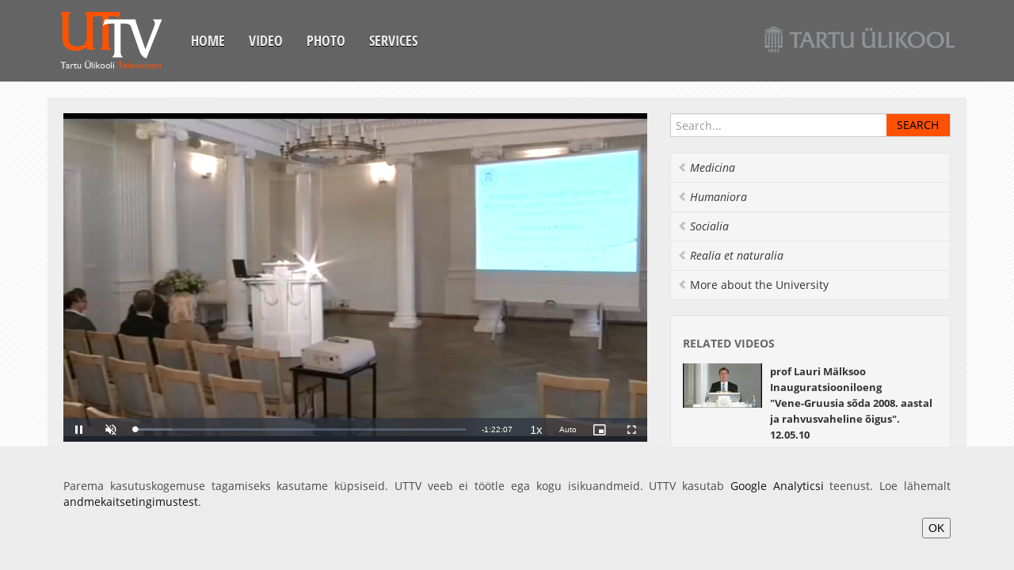

--- FILE ---
content_type: text/html;charset=UTF-8
request_url: https://uttv.ee/naita?id=1238&keel=eng
body_size: 10966
content:
<!DOCTYPE html>
<html lang="et">
<head>
	<meta charset="utf-8">
	<title>UTTV</title>
	<meta name="viewport" content="width=device-width, initial-scale=1.0">
	<link href="/uttvfiles/css/googlefont.css" rel="stylesheet" type="text/css">
	<link href="/uttvfiles/css/bootstrap-combined.min.css" rel="stylesheet">
	<!--link href="/uttvfiles/bootstrap-responsive.min.css" rel="stylesheet"-->
	<link href="/uttvfiles/css/style.css" rel="stylesheet">
	<link href="/uttvfiles/videojs-link.min.css" rel="stylesheet" />
	<link href="/uttvfiles/videojs-hls-quality-selector-link.css" rel="stylesheet" />
</head>
<body>
	<div class="container-fluid">
		<div class="navbar cf">
			<button type="button" class="btn btn-navbar" data-toggle="collapse" data-target=".nav-collapse">
				<span class="icon-bar"></span>
				<span class="icon-bar"></span>
				<span class="icon-bar"></span>
			</button>
			<a class="brand" href="esileht"><div class="logo"></div></a>
		<div class="nav-collapse collapse">
			<ul class="nav">
				<li><a href="esileht?keel=eng">Home</a></li>
				<li><a href="otsing?keel=eng">Video</a></li>
				<li><a href="fotod?keel=eng">Photo</a></li>
				<li><a href="mison?keel=eng">Services</a></li>
			</ul>
		</div><!--/.nav-collapse -->
		<a href="https://www.ut.ee" class="ut-logo"><img src="https://stream.uttv.ee/pildid/images/ut_logo.png" alt=""/></a>
			<!--<div class="lang-nav">
				<ul class="nav">
					<li><a href="naita?id=1238&keel=est">EST</a></li>
					<li class="active"><a href="naita?id=1238&keel=eng">ENG</a></li>
				</ul>
			</div>-->
		</div>
	</div>
	<div class="dark">
		<div class="container-fluid">
			<div class="row-fluid content">
				<div class="span8">
					<div class="row-fluid video">
						<div class="span12" >
							<div class="video-container">
								<div id="uttv-player"></div>
							</div>
						</div>
					</div>
					<div class="row-fluid content">
						<div class="row-fluid">
							<div class="filter-area clearfix">
								<h4 class="media-title">prof Veronika Kalmuse inauguratsiooniloeng</h4>
							</div>
							<div class="video-content">

						<div class="btn-group video-more">
							<a href="#" onclick="$('#embed').toggle();return false;" class="btn btn-smal">Embed</a>
						</div>

						<div class="row-fluid video-embed" id="embed" style="display: none;">
							<div class="span12">
								<pre>
&lt;iframe width="560" height="315" src="https://www.uttv.ee/embed?id=1238" frameborder="0"  allowfullscreen&gt;&lt;/iframe&gt;
								</pre>
							</div>
						</div>

						<div class="media-meta">

							<span class="upload-date">21.04.2010</span>
							<span class="watch-count">30427 views</span>
							<span class="video-tags">
<a href="otsing#teema=12">public lecture</a>
<a href="otsing#teema=214">Sociology and Social Politics</a>
</span>
					</div>
						<div class="desc-body">
							<div class="desc-content">
								<p>
<br />Tartu Ülikooli meediauuringute professori Veronika Kalmuse
inauguratsiooniloeng "Infoajastu «munad ja kanad»: küsimusi
noorte sotsialiseerumisest tänapäeva ühiskonda"


						</p>
					</div>
						</div>

				</div><!--/row-->
			</div><!--/span--></div>
			</div>

			<div class="span4">
 	<aside class="aside-search">
					<form class="navbar-search" onSubmit="location.href='otsing?keel=eng' + (($('#search_input').val()) ? '#sona=' + $('#search_input').val() : '');return false;">
						<input type="text" class="" placeholder="Search..." id="search_input">
						<input type="submit" class="search-submit" value="Search" />
					</form>
				</aside>
				<ul class="nav nav-list bs-docs-sidenav">

				<li><a href="otsing?keel=eng#teema=101" data-placement="right" title=""  class="italic"><i class="icon-chevron-left"></i> Medicina</a></li>

				<li><a href="otsing?keel=eng#teema=102" data-placement="right" title=""  class="italic"><i class="icon-chevron-left"></i> Humaniora</a></li>

				<li><a href="otsing?keel=eng#teema=103" data-placement="right" title=""  class="italic"><i class="icon-chevron-left"></i> Socialia</a></li>

				<li><a href="otsing?keel=eng#teema=104" data-placement="right" title=""  class="italic"><i class="icon-chevron-left"></i> Realia et naturalia</a></li>

				<li><a href="otsing?keel=eng#teema=105" data-placement="right" title="" ><i class="icon-chevron-left"></i> More about the University</a></li>

				</ul>

				<div class="well sidebar-nav">
					<h4 class="nav-header">Related videos</h4>

					<div class="media">
						<a class="pull-left" href="naita?id=1396&keel=eng" data-original-title="" title="">
							<img width="120" src="https://stream.uttv.ee/pildid/2010/05/1396.jpg">
						</a>
						<div class="media-body">
							<h5 class="media-heading"><a href="naita?id=1396&keel=eng">prof Lauri Mälksoo Inauguratsiooniloeng <br>
 "Vene-Gruusia sõda 2008. aastal ja rahvusvaheline õigus".<br>12.05.10</a></h5>
						</div>
					</div>

					<div class="media">
						<a class="pull-left" href="naita?id=2836&keel=eng" data-original-title="" title="">
							<img width="120" src="https://stream.uttv.ee/pildid/2010/10/2836.jpg">
						</a>
						<div class="media-body">
							<h5 class="media-heading"><a href="naita?id=2836&keel=eng">prof Ursel Soometsa inauguratsiooniloeng<br> "Kuidas küttida metaboloomi?" <br>27.10.10</a></h5>
						</div>
					</div>

					<div class="media">
						<a class="pull-left" href="naita?id=4462&keel=eng" data-original-title="" title="">
							<img width="120" src="https://stream.uttv.ee/pildid/2011/02/4462.jpg">
						</a>
						<div class="media-body">
							<h5 class="media-heading"><a href="naita?id=4462&keel=eng">prof Mihhail G. Briki inauguratsiooniloeng<br />
	&quot;Täiuslikud vead kristallides ning materjalide kompuutermodelleerimine &quot;<br>14.02.11</a></h5>
						</div>
					</div>

					<div class="media">
						<a class="pull-left" href="naita?id=4775&keel=eng" data-original-title="" title="">
							<img width="120" src="https://stream.uttv.ee/pildid/2011/03/4775.jpg">
						</a>
						<div class="media-body">
							<h5 class="media-heading"><a href="naita?id=4775&keel=eng">prof Johan Björkegreni inauguratsiooniloeng &quot;Mitut liiki kudesid hõlmav süsteemne lähenemine koronaararterite ateroskleroosile: rõhuasetus võrgustikele.&quot;<br>17.03.11</a></h5>
						</div>
					</div>

					<div class="media">
						<a class="pull-left" href="naita?id=4877&keel=eng" data-original-title="" title="">
							<img width="120" src="https://stream.uttv.ee/pildid/2011/03/4877.jpg">
						</a>
						<div class="media-body">
							<h5 class="media-heading"><a href="naita?id=4877&keel=eng">prof Daniel Sävborgi inauguratsiooniloeng<br>
"Üleloomulikest motiividest vanades Islandi saagades"
<br>29.03.11</a></h5>
						</div>
					</div>

					<div class="media">
						<a class="pull-left" href="naita?id=5013&keel=eng" data-original-title="" title="">
							<img width="120" src="https://stream.uttv.ee/pildid/2011/04/5013.jpg">
						</a>
						<div class="media-body">
							<h5 class="media-heading"><a href="naita?id=5013&keel=eng">prof Jörg Pieperi inauguratsiooniloeng<br>
"Valkude dünaamika reguleerib bioloogiliste nanomasinate tööd" 
<br>15.04.11</a></h5>
						</div>
					</div>

					<div class="media">
						<a class="pull-left" href="naita?id=5213&keel=eng" data-original-title="" title="">
							<img width="120" src="https://stream.uttv.ee/pildid/2011/04/5213.jpg">
						</a>
						<div class="media-body">
							<h5 class="media-heading"><a href="naita?id=5213&keel=eng">prof Andres Salumetsa
inauguratsiooniloeng "Reproduktiivmeditsiini perspektiivid"
<br>26.04.11</a></h5>
						</div>
					</div>

					<div class="media">
						<a class="pull-left" href="naita?id=5236&keel=eng" data-original-title="" title="">
							<img width="120" src="https://stream.uttv.ee/pildid/2011/05/5236.jpg">
						</a>
						<div class="media-body">
							<h5 class="media-heading"><a href="naita?id=5236&keel=eng">prof Alexey Romanovi inauguratsiooniloeng<br>
"Tahkiste disklinatsioonidest tahkisefüüsikas"
<br>05.05.11</a></h5>
						</div>
					</div>

					<div class="media">
						<a class="pull-left" href="naita?id=5372&keel=eng" data-original-title="" title="">
							<img width="120" src="https://stream.uttv.ee/pildid/2011/05/5372.jpg">
						</a>
						<div class="media-body">
							<h5 class="media-heading"><a href="naita?id=5372&keel=eng">prof  Jyrki Heinamäki inauguratsiooniloeng<br> "Disainimise ja tootmisprotsesside mõju ravimpreparaatide kvaliteedile" <br>19.05.11</a></h5>
						</div>
					</div>

					<div class="media">
						<a class="pull-left" href="naita?id=5393&keel=eng" data-original-title="" title="">
							<img width="120" src="https://stream.uttv.ee/pildid/2011/05/5393.jpg">
						</a>
						<div class="media-body">
							<h5 class="media-heading"><a href="naita?id=5393&keel=eng">Katrin Õunapi inauguratsiooniloeng<br>
 "Arstikunst ja genoomiuuringud"<br>24.05.11</a></h5>
						</div>
					</div>

					<div class="media">
						<a class="pull-left" href="naita?id=6112&keel=eng" data-original-title="" title="">
							<img width="120" src="https://stream.uttv.ee/pildid/2011/09/6112.jpg">
						</a>
						<div class="media-body">
							<h5 class="media-heading"><a href="naita?id=6112&keel=eng">prof Arne Merilai inauguratsiooniloeng<br />
	&quot;Luulekeele olemus&quot;<br>06.09.11</a></h5>
						</div>
					</div>

					<div class="media">
						<a class="pull-left" href="naita?id=6769&keel=eng" data-original-title="" title="">
							<img width="120" src="https://stream.uttv.ee/pildid/2011/10/6769.jpg">
						</a>
						<div class="media-body">
							<h5 class="media-heading"><a href="naita?id=6769&keel=eng">TÜ andmeturbe professor Dominique Unruh. Inauguratsiooniloeng: Kuidas tagada delikaatsete andmete turvalisus ka tulevikus?<br>19.10.11</a></h5>
						</div>
					</div>

					<div class="media">
						<a class="pull-left" href="naita?id=7078&keel=eng" data-original-title="" title="">
							<img width="120" src="https://stream.uttv.ee/pildid/2011/11/7078.jpg">
						</a>
						<div class="media-body">
							<h5 class="media-heading"><a href="naita?id=7078&keel=eng">prof Triin Vihalemm.
Inauguratsiooniloeng: Eesti venelased kui võõrkeha või ressurss?<br>03.11.11</a></h5>
						</div>
					</div>

					<div class="media">
						<a class="pull-left" href="naita?id=7839&keel=eng" data-original-title="" title="">
							<img width="120" src="https://stream.uttv.ee/pildid/2011/12/7839.jpg">
						</a>
						<div class="media-body">
							<h5 class="media-heading"><a href="naita?id=7839&keel=eng">prof Kulno Türgi Inauguratsiooniloeng:  "Õpetajate töösoorituse juhtimine - õpetajate töösoorituse hindamise ja tulemustasustamise probleemid ja võimalused Eestis"<br>15.12.11</a></h5>
						</div>
					</div>

					<div class="media">
						<a class="pull-left" href="naita?id=9220&keel=eng" data-original-title="" title="">
							<img width="120" src="https://stream.uttv.ee/pildid/2012/03/9220.jpg">
						</a>
						<div class="media-body">
							<h5 class="media-heading"><a href="naita?id=9220&keel=eng">Prof Merle Muda inauguratsiooniloeng: &quot;Paindlikkus uues töölepingu seaduses&quot;.<br>01.03.12</a></h5>
						</div>
					</div>

					<div class="media">
						<a class="pull-left" href="naita?id=9859&keel=eng" data-original-title="" title="">
							<img width="120" src="https://stream.uttv.ee/pildid/2012/03/9859.jpg">
						</a>
						<div class="media-body">
							<h5 class="media-heading"><a href="naita?id=9859&keel=eng">Prof Gerson Klumppi inauguratsiooniloeng "Ideofoonilised väljendusvahendid"<br>22.03.12</a></h5>
						</div>
					</div>

					<div class="media">
						<a class="pull-left" href="naita?id=10564&keel=eng" data-original-title="" title="">
							<img width="120" src="https://stream.uttv.ee/pildid/2012/04/10564.jpg">
						</a>
						<div class="media-body">
							<h5 class="media-heading"><a href="naita?id=10564&keel=eng">Prof Ülle Madise inauguratsiooniloeng: "Kas Eesti põhiseadusel on veel väärtust?"<br>05.04.12</a></h5>
						</div>
					</div>

					<div class="media">
						<a class="pull-left" href="naita?id=10659&keel=eng" data-original-title="" title="">
							<img width="120" src="https://stream.uttv.ee/pildid/2012/04/10659.jpg">
						</a>
						<div class="media-body">
							<h5 class="media-heading"><a href="naita?id=10659&keel=eng">Prof Viktor Abramovi inauguratsiooniloeng<br />
	&quot;Diferentsiaalgeomeetria ja matemaatilise füüsika vastastikused mõjutused&quot;<br>11.04.12</a></h5>
						</div>
					</div>

					<div class="media">
						<a class="pull-left" href="naita?id=10919&keel=eng" data-original-title="" title="">
							<img width="120" src="https://stream.uttv.ee/pildid/2012/04/10919.jpg">
						</a>
						<div class="media-body">
							<h5 class="media-heading"><a href="naita?id=10919&keel=eng">Professor Julia Laffranque'i inauguratsiooniloeng «Kellel on viimane sõna inimõiguste kaitsel Euroopas?»
<br>26.04.12</a></h5>
						</div>
					</div>

					<div class="media">
						<a class="pull-left" href="naita?id=11220&keel=eng" data-original-title="" title="">
							<img width="120" src="https://stream.uttv.ee/pildid/2012/05/11220.jpg">
						</a>
						<div class="media-body">
							<h5 class="media-heading"><a href="naita?id=11220&keel=eng">Professor Eduard Maron&#39;i inauguratsiooniloeng "Kliinilise psühhofarmakoloogia senised saavutused ja väljakutsed"

<br>07.05.12</a></h5>
						</div>
					</div>

					<div class="media">
						<a class="pull-left" href="naita?id=11281&keel=eng" data-original-title="" title="">
							<img width="120" src="https://stream.uttv.ee/pildid/2012/05/11281.jpg">
						</a>
						<div class="media-body">
							<h5 class="media-heading"><a href="naita?id=11281&keel=eng">Professor Jorma Larimo &nbsp;inauguratsiooniloeng &quot;Kultuuri mõju otseste välisinvesteeringute otsustamisel&quot;<br>09.05.12</a></h5>
						</div>
					</div>

					<div class="media">
						<a class="pull-left" href="naita?id=11725&keel=eng" data-original-title="" title="">
							<img width="120" src="https://stream.uttv.ee/pildid/2012/05/11725.jpg">
						</a>
						<div class="media-body">
							<h5 class="media-heading"><a href="naita?id=11725&keel=eng">Professori Jaak Truu inauguratsiooniloeng "Keskkonna- ja biotehnoloogia: uued võimalused keskkonnaseisundi parandamiseks"
<br>29.05.12</a></h5>
						</div>
					</div>

					<div class="media">
						<a class="pull-left" href="naita?id=13023&keel=eng" data-original-title="" title="">
							<img width="120" src="https://stream.uttv.ee/pildid/2012/09/13023.jpg">
						</a>
						<div class="media-body">
							<h5 class="media-heading"><a href="naita?id=13023&keel=eng">Prof Halliki Harro-Loit inauguratsiooniloeng: &quot; AJAkirjandus - sotsiaalne ajamasin&quot;<br>11.09.12</a></h5>
						</div>
					</div>

					<div class="media">
						<a class="pull-left" href="naita?id=14143&keel=eng" data-original-title="" title="">
							<img width="120" src="https://stream.uttv.ee/pildid/2012/10/14143.jpg">
						</a>
						<div class="media-body">
							<h5 class="media-heading"><a href="naita?id=14143&keel=eng">prof Mai Rosenbergi inauguratsiooniloeng:&quot;Salapärased neerud tervetel ja haigetel&quot;<br>09.10.12</a></h5>
						</div>
					</div>

					<div class="media">
						<a class="pull-left" href="naita?id=14743&keel=eng" data-original-title="" title="">
							<img width="120" src="https://stream.uttv.ee/pildid/2012/10/14743.jpg">
						</a>
						<div class="media-body">
							<h5 class="media-heading"><a href="naita?id=14743&keel=eng">prof Martti Raidali inauguratsiooniloeng: "Kõrge energia - tee universumi süvastruktuuri mõistmiseks"
<br>18.10.12</a></h5>
						</div>
					</div>

					<div class="media">
						<a class="pull-left" href="naita?id=15604&keel=eng" data-original-title="" title="">
							<img width="120" src="https://stream.uttv.ee/pildid/2012/11/15604.jpg">
						</a>
						<div class="media-body">
							<h5 class="media-heading"><a href="naita?id=15604&keel=eng">prof Peeter Tenjes inauguratsiooniloeng: "Nähtava ja tumeda aine jaotus galaktikates".
<br>08.11.12</a></h5>
						</div>
					</div>

					<div class="media">
						<a class="pull-left" href="naita?id=15863&keel=eng" data-original-title="" title="">
							<img width="120" src="https://stream.uttv.ee/pildid/2012/11/15863.jpg">
						</a>
						<div class="media-body">
							<h5 class="media-heading"><a href="naita?id=15863&keel=eng">prof Külli Kingo inauguratsiooniloeng: "Psoriaas - kaaslane kogu eluks".<br>20.11.12</a></h5>
						</div>
					</div>

					<div class="media">
						<a class="pull-left" href="naita?id=16681&keel=eng" data-original-title="" title="">
							<img width="120" src="https://stream.uttv.ee/pildid/2013/02/16681.jpg">
						</a>
						<div class="media-body">
							<h5 class="media-heading"><a href="naita?id=16681&keel=eng">prof Margus Pedaste inauguratsiooniloeng: &quot;Tehnoloogiaharidus kui innovatsiooni päästerõngas&quot;.
<br>19.02.13</a></h5>
						</div>
					</div>

					<div class="media">
						<a class="pull-left" href="naita?id=17072&keel=eng" data-original-title="" title="">
							<img width="120" src="https://stream.uttv.ee/pildid/2013/04/17072.jpg">
						</a>
						<div class="media-body">
							<h5 class="media-heading"><a href="naita?id=17072&keel=eng">prof Kristi Viidingu inauguratsiooniloeng: &quot;Millal peeti ja millest räägib Tartu ülikooli esimene inauguratsiooniloeng?&quot;.
<br>23.04.13</a></h5>
						</div>
					</div>

					<div class="media">
						<a class="pull-left" href="naita?id=17890&keel=eng" data-original-title="" title="">
							<img width="120" src="https://stream.uttv.ee/pildid/2013/09/17890.jpg">
						</a>
						<div class="media-body">
							<h5 class="media-heading"><a href="naita?id=17890&keel=eng">prof Tõnu Tannbergi inauguratsiooniloeng<br>
&quot;Kuidas Eesti ajaloost sai Eesti NSV ajalugu&quot;.
<br>19.09.13</a></h5>
						</div>
					</div>

					<div class="media">
						<a class="pull-left" href="naita?id=18587&keel=eng" data-original-title="" title="">
							<img width="120" src="https://stream.uttv.ee/pildid/2013/11/18587.jpg">
						</a>
						<div class="media-body">
							<h5 class="media-heading"><a href="naita?id=18587&keel=eng">prof Mare Saagi inauguratsiooniloeng<br />
	 "Krooniline parodontiit - kas ainult suuga piirnev probleem?"
<br>27.11.13</a></h5>
						</div>
					</div>

					<div class="media">
						<a class="pull-left" href="naita?id=19414&keel=eng" data-original-title="" title="">
							<img width="120" src="https://stream.uttv.ee/pildid/2014/03/19414.jpg">
						</a>
						<div class="media-body">
							<h5 class="media-heading"><a href="naita?id=19414&keel=eng">prof Riina Kallikormi inauguratsiooniloeng<br />
"Reumaatiliste haiguste tähtsusest ja tähendusest".
<br>26.03.14</a></h5>
						</div>
					</div>

					<div class="media">
						<a class="pull-left" href="naita?id=19634&keel=eng" data-original-title="" title="">
							<img width="120" src="https://stream.uttv.ee/pildid/2014/04/19634.jpg">
						</a>
						<div class="media-body">
							<h5 class="media-heading"><a href="naita?id=19634&keel=eng">prof Vello Heina inauguratsiooniloeng<br />
	"Õpetamismeetodite seostest motivatsiooniga".
<br>15.04.14</a></h5>
						</div>
					</div>

					<div class="media">
						<a class="pull-left" href="naita?id=19695&keel=eng" data-original-title="" title="">
							<img width="120" src="https://stream.uttv.ee/pildid/2014/04/19695.jpg">
						</a>
						<div class="media-body">
							<h5 class="media-heading"><a href="naita?id=19695&keel=eng">prof Priit Kaasiku inauguratsiooniloeng<br />
"Lihaskoe plastilisus ja kohanemisvõime".<br>29.04.14</a></h5>
						</div>
					</div>

					<div class="media">
						<a class="pull-left" href="naita?id=19799&keel=eng" data-original-title="" title="">
							<img width="120" src="https://stream.uttv.ee/pildid/2014/05/19799.jpg">
						</a>
						<div class="media-body">
							<h5 class="media-heading"><a href="naita?id=19799&keel=eng">prof Anneli Saro inauguratsiooniloeng<br />
	"Kuidas eristada elu ja teatrit?"
<br>20.05.14</a></h5>
						</div>
					</div>

					<div class="media">
						<a class="pull-left" href="naita?id=19827&keel=eng" data-original-title="" title="">
							<img width="120" src="https://stream.uttv.ee/pildid/2014/05/19827.jpg">
						</a>
						<div class="media-body">
							<h5 class="media-heading"><a href="naita?id=19827&keel=eng">prof Vallo Volke inauguratsiooniloeng<br />
	&bdquo;Suhkruhaiguse saladused&ldquo;
<br>28.05.14</a></h5>
						</div>
					</div>

					<div class="media">
						<a class="pull-left" href="naita?id=20277&keel=eng" data-original-title="" title="">
							<img width="120" src="https://stream.uttv.ee/pildid/2014/09/20277.jpg">
						</a>
						<div class="media-body">
							<h5 class="media-heading"><a href="naita?id=20277&keel=eng">prof Mart Loogi inauguratsiooniloeng<br />
	"Sünteetilised biomolekulaarsed süsteemid - inimkonna järgmine suur läbimurre"
<br>11.09.14</a></h5>
						</div>
					</div>

					<div class="media">
						<a class="pull-left" href="naita?id=21514&keel=eng" data-original-title="" title="">
							<img width="120" src="https://stream.uttv.ee/pildid/2015/02/21514.jpg">
						</a>
						<div class="media-body">
							<h5 class="media-heading"><a href="naita?id=21514&keel=eng">prof Anti Kalda inauguratsiooniloeng<br />
	&quot;Kliiniline farmakoloogia &ndash; vana ja uus ravimiteadus&quot;
<br>17.02.15</a></h5>
						</div>
					</div>

					<div class="media">
						<a class="pull-left" href="naita?id=21622&keel=eng" data-original-title="" title="">
							<img width="120" src="https://stream.uttv.ee/pildid/2015/03/21622.jpg">
						</a>
						<div class="media-body">
							<h5 class="media-heading"><a href="naita?id=21622&keel=eng">prof Pille Pruulmann-Vengerfeldti inauguratsiooniloeng<br />
	"Infopööre, digipööre ja kommunikatiivne pööre"
<br>11.03.15</a></h5>
						</div>
					</div>

					<div class="media">
						<a class="pull-left" href="naita?id=21975&keel=eng" data-original-title="" title="">
							<img width="120" src="https://stream.uttv.ee/pildid/2015/05/21975.jpg">
						</a>
						<div class="media-body">
							<h5 class="media-heading"><a href="naita?id=21975&keel=eng">prof Arnold Kristjuhani inauguratsiooniloeng<br />
	"Kuidas kontrollida geenide avaldumist?"
<br>07.05.15</a></h5>
						</div>
					</div>

					<div class="media">
						<a class="pull-left" href="naita?id=22538&keel=eng" data-original-title="" title="">
							<img width="120" src="https://stream.uttv.ee/pildid/2015/09/22538.jpg">
						</a>
						<div class="media-body">
							<h5 class="media-heading"><a href="naita?id=22538&keel=eng">prof  Reet Mändari inauguratsiooniloeng<br />
	"Mikroobimaailm inimese kehas"
<br>24.09.15</a></h5>
						</div>
					</div>

					<div class="media">
						<a class="pull-left" href="naita?id=22745&keel=eng" data-original-title="" title="">
							<img width="120" src="https://stream.uttv.ee/pildid/2015/10/22745.jpg">
						</a>
						<div class="media-body">
							<h5 class="media-heading"><a href="naita?id=22745&keel=eng">prof Karin Seina inauguratsiooniloeng<br />
	&bdquo;Kes ja kuidas peaks kaitsma tarbijaid?&ldquo;
<br>21.10.15</a></h5>
						</div>
					</div>

					<div class="media">
						<a class="pull-left" href="naita?id=23500&keel=eng" data-original-title="" title="">
							<img width="120" src="https://stream.uttv.ee/pildid/2016/02/23500.jpg">
						</a>
						<div class="media-body">
							<h5 class="media-heading"><a href="naita?id=23500&keel=eng">prof Evelyn Kiive inauguratsiooniloeng<br />
	&bdquo;Keda häirib aktiivsus- ja tähelepanuhäire?&ldquo;
<br>17.02.16</a></h5>
						</div>
					</div>

					<div class="media">
						<a class="pull-left" href="naita?id=23817&keel=eng" data-original-title="" title="">
							<img width="120" src="https://stream.uttv.ee/pildid/2016/03/23817.jpg">
						</a>
						<div class="media-body">
							<h5 class="media-heading"><a href="naita?id=23817&keel=eng">prof Anu Realo inauguratsiooniloeng<br />
	&bdquo;Kes on õige eestlane?&ldquo;.
<br>30.03.16</a></h5>
						</div>
					</div>

					<div class="media">
						<a class="pull-left" href="naita?id=23915&keel=eng" data-original-title="" title="">
							<img width="120" src="https://stream.uttv.ee/pildid/2016/04/23915.jpg">
						</a>
						<div class="media-body">
							<h5 class="media-heading"><a href="naita?id=23915&keel=eng">prof Valdis Laane inauguratsiooniloeng<br />
	&bdquo;Järjestatud algebralistest struktuuridest&ldquo;.
<br>13.04.16</a></h5>
						</div>
					</div>

					<div class="media">
						<a class="pull-left" href="naita?id=24071&keel=eng" data-original-title="" title="">
							<img width="120" src="https://stream.uttv.ee/pildid/2016/05/24071.jpg">
						</a>
						<div class="media-body">
							<h5 class="media-heading"><a href="naita?id=24071&keel=eng">prof Marina Grišakova inauguratsiooniloeng<br />
	&bdquo;Kirjanduse kummalisus&ldquo;.<br>10.05.16</a></h5>
						</div>
					</div>

					<div class="media">
						<a class="pull-left" href="naita?id=24660&keel=eng" data-original-title="" title="">
							<img width="120" src="https://stream.uttv.ee/pildid/2016/09/24660.jpg">
						</a>
						<div class="media-body">
							<h5 class="media-heading"><a href="naita?id=24660&keel=eng">prof Janno Lahe inauguratsiooniloeng<br />
	"Mittevaralise kahju hüvitamise alused ja ulatus".
<br>27.09.16</a></h5>
						</div>
					</div>

					<div class="media">
						<a class="pull-left" href="naita?id=24792&keel=eng" data-original-title="" title="">
							<img width="120" src="https://stream.uttv.ee/pildid/2016/10/24792.jpg">
						</a>
						<div class="media-body">
							<h5 class="media-heading"><a href="naita?id=24792&keel=eng">prof Kadri Ukrainski inauguratsiooniloeng<br />
	&bdquo;Konkurents, stiimulid ja ratsionaalsus teaduse rahastamises&ldquo;.
<br>18.10.16</a></h5>
						</div>
					</div>

					<div class="media">
						<a class="pull-left" href="naita?id=24867&keel=eng" data-original-title="" title="">
							<img width="120" src="https://stream.uttv.ee/pildid/2016/11/24867.jpg">
						</a>
						<div class="media-body">
							<h5 class="media-heading"><a href="naita?id=24867&keel=eng">prof Pille Taba inauguratsiooniloeng<br />
	&bdquo;Aju, vananemine ja neurodegeneratsioon&ldquo;
<br>03.11.16</a></h5>
						</div>
					</div>

					<div class="media">
						<a class="pull-left" href="naita?id=25029&keel=eng" data-original-title="" title="">
							<img width="120" src="https://stream.uttv.ee/pildid/2016/12/25029.jpg">
						</a>
						<div class="media-body">
							<h5 class="media-heading"><a href="naita?id=25029&keel=eng">prof Gaabriel Tavitsa inauguratsiooniloeng<br />
	"Sooline võrdõiguslikkus - rumal reaalsus või reaalne rumalus?".<br>07.12.16</a></h5>
						</div>
					</div>

					<div class="media">
						<a class="pull-left" href="naita?id=25359&keel=eng" data-original-title="" title="">
							<img width="120" src="https://stream.uttv.ee/pildid/2017/02/25359.jpg">
						</a>
						<div class="media-body">
							<h5 class="media-heading"><a href="naita?id=25359&keel=eng">prof Ain Raali inauguratsiooniloeng<br />
	&bdquo;Ta lendab lillest tabletti&ldquo;
<br>28.02.17</a></h5>
						</div>
					</div>

					<div class="media">
						<a class="pull-left" href="naita?id=25464&keel=eng" data-original-title="" title="">
							<img width="120" src="https://stream.uttv.ee/pildid/2017/03/25464.jpg">
						</a>
						<div class="media-body">
							<h5 class="media-heading"><a href="naita?id=25464&keel=eng">prof Äli Leijeni inauguratsiooniloeng<br />
	&bdquo;Milline peaks olema nüüdisaegne õpetajakoolitus?&ldquo;
<br>28.03.17</a></h5>
						</div>
					</div>

					<div class="media">
						<a class="pull-left" href="naita?id=25510&keel=eng" data-original-title="" title="">
							<img width="120" src="https://stream.uttv.ee/pildid/2017/04/25510.jpg">
						</a>
						<div class="media-body">
							<h5 class="media-heading"><a href="naita?id=25510&keel=eng">prof Andra Siibaku inauguratsiooniloeng<br />
	&bdquo;E-rahva manifest&ldquo;
<br>11.04.17</a></h5>
						</div>
					</div>

					<div class="media">
						<a class="pull-left" href="naita?id=25587&keel=eng" data-original-title="" title="">
							<img width="120" src="https://stream.uttv.ee/pildid/2017/04/25587.jpg">
						</a>
						<div class="media-body">
							<h5 class="media-heading"><a href="naita?id=25587&keel=eng">prof Aleksei Kelli inauguratsiooniloeng<br />
	&bdquo;Kas digiühiskond vajab uut autoriõigust&ldquo;
<br>26.04.17</a></h5>
						</div>
					</div>

					<div class="media">
						<a class="pull-left" href="naita?id=25678&keel=eng" data-original-title="" title="">
							<img width="120" src="https://stream.uttv.ee/pildid/2017/05/25678.jpg">
						</a>
						<div class="media-body">
							<h5 class="media-heading"><a href="naita?id=25678&keel=eng">prof Peep Talvingu inauguratsiooniloeng<br />
	&bdquo;Vigastuste epideemia kirurgi pilgu läbi&ldquo;
<br>18.05.17</a></h5>
						</div>
					</div>

					<div class="media">
						<a class="pull-left" href="naita?id=25712&keel=eng" data-original-title="" title="">
							<img width="120" src="https://stream.uttv.ee/pildid/2017/05/25712.jpg">
						</a>
						<div class="media-body">
							<h5 class="media-heading"><a href="naita?id=25712&keel=eng">prof Hannes Kollisti inauguratsiooniloeng<br />
	&bdquo;Molekulaarne taimebioloogia: kütt-korilasest sünteetiliste taimedeni&ldquo;
<br>24.05.17</a></h5>
						</div>
					</div>

					<div class="media">
						<a class="pull-left" href="naita?id=26023&keel=eng" data-original-title="" title="">
							<img width="120" src="https://stream.uttv.ee/pildid/2017/09/26023.jpg">
						</a>
						<div class="media-body">
							<h5 class="media-heading"><a href="naita?id=26023&keel=eng">prof Raúl Vicente Zafra inauguratsiooniloeng
"Sügavõppest ja ajust" ("On Deep Learning & the Brain")<br>06.09.17</a></h5>
						</div>
					</div>

					<div class="media">
						<a class="pull-left" href="naita?id=26322&keel=eng" data-original-title="" title="">
							<img width="120" src="https://stream.uttv.ee/pildid/2017/10/26322.jpg">
						</a>
						<div class="media-body">
							<h5 class="media-heading"><a href="naita?id=26322&keel=eng">Inaugural lecture by prof I&ntilde;aki Sandoval &ldquo;Color Palette: Influences of Impressionism in Jazz Harmony&rdquo;&nbsp;
<br>26.10.17</a></h5>
						</div>
					</div>

					<div class="media">
						<a class="pull-left" href="naita?id=26447&keel=eng" data-original-title="" title="">
							<img width="120" src="https://stream.uttv.ee/pildid/2017/11/26447.jpg">
						</a>
						<div class="media-body">
							<h5 class="media-heading"><a href="naita?id=26447&keel=eng">prof Peter Hwangi inauguratsiooniloeng<br />
	&bdquo;Aasia edulugu ja juhtimisstiilide erinevused Ida ja Lääne vahel&ldquo;&nbsp;
<br>22.11.17</a></h5>
						</div>
					</div>

					<div class="media">
						<a class="pull-left" href="naita?id=26690&keel=eng" data-original-title="" title="">
							<img width="120" src="https://stream.uttv.ee/pildid/2018/02/26690.jpg">
						</a>
						<div class="media-body">
							<h5 class="media-heading"><a href="naita?id=26690&keel=eng">prof Arne Sellini inauguratsiooniloeng<br />
	&bdquo;Mida toob tulevikukliima meie metsadele?&ldquo;
<br>01.02.18</a></h5>
						</div>
					</div>

					<div class="media">
						<a class="pull-left" href="naita?id=26745&keel=eng" data-original-title="" title="">
							<img width="120" src="https://stream.uttv.ee/pildid/2018/02/26745.jpg">
						</a>
						<div class="media-body">
							<h5 class="media-heading"><a href="naita?id=26745&keel=eng">prof Dietmar Pfahl inauguratsiooniloeng<br />
	&bdquo;Andmepõhine otsuste tegemine tarkvaratehnikas ja juhtimises&ldquo;
<br>20.02.18</a></h5>
						</div>
					</div>

					<div class="media">
						<a class="pull-left" href="naita?id=26821&keel=eng" data-original-title="" title="">
							<img width="120" src="https://stream.uttv.ee/pildid/2018/03/26821.jpg">
						</a>
						<div class="media-body">
							<h5 class="media-heading"><a href="naita?id=26821&keel=eng">prof Lisheng Dongi inauguratsiooniloeng<br />
	&bdquo;Hiina elamumajandusreform: mis läks viltu?&ldquo;.
<br>05.03.18</a></h5>
						</div>
					</div>

					<div class="media">
						<a class="pull-left" href="naita?id=26931&keel=eng" data-original-title="" title="">
							<img width="120" src="https://stream.uttv.ee/pildid/2018/03/26931.jpg">
						</a>
						<div class="media-body">
							<h5 class="media-heading"><a href="naita?id=26931&keel=eng">prof Kalle Kisandi inauguratsiooniloeng<br />
	&bdquo;Immuunsüsteem ja diabeet&ldquo;.
<br>27.03.18</a></h5>
						</div>
					</div>

					<div class="media">
						<a class="pull-left" href="naita?id=27069&keel=eng" data-original-title="" title="">
							<img width="120" src="https://stream.uttv.ee/pildid/2018/05/27069.jpg">
						</a>
						<div class="media-body">
							<h5 class="media-heading"><a href="naita?id=27069&keel=eng">prof Raili Marlingu inauguratsiooniloeng<br />
	"Kriitiline lugemine poliitiliste afektide ajastul"<br>14.05.18</a></h5>
						</div>
					</div>

					<div class="media">
						<a class="pull-left" href="naita?id=27075&keel=eng" data-original-title="" title="">
							<img width="120" src="https://stream.uttv.ee/pildid/2018/05/27075.jpg">
						</a>
						<div class="media-body">
							<h5 class="media-heading"><a href="naita?id=27075&keel=eng">prof Luc van Doorslaeri inauguratsiooniloeng<br />
	"Tõlketeaduse vahepealsus"
<br>16.05.18</a></h5>
						</div>
					</div>

					<div class="media">
						<a class="pull-left" href="naita?id=27141&keel=eng" data-original-title="" title="">
							<img width="120" src="https://stream.uttv.ee/pildid/2018/05/27141.jpg">
						</a>
						<div class="media-body">
							<h5 class="media-heading"><a href="naita?id=27141&keel=eng">prof Sara Bédard-Goulet' inauguratsiooniloeng<br />
	"Moodsa maailma asustamine: Jean Echenozi romaanid".
<br>29.05.18</a></h5>
						</div>
					</div>

					<div class="media">
						<a class="pull-left" href="naita?id=27503&keel=eng" data-original-title="" title="">
							<img width="120" src="https://stream.uttv.ee/pildid/2018/09/27503.jpg">
						</a>
						<div class="media-body">
							<h5 class="media-heading"><a href="naita?id=27503&keel=eng">prof Janika Pälli inauguratsiooniloeng<br />
	&bdquo;Sõna jõud: Vana-Kreeka ja Rooma poeetikast, retoorikast ja teadustest meie elus&ldquo;.
<br>18.09.18</a></h5>
						</div>
					</div>

					<div class="media">
						<a class="pull-left" href="naita?id=27550&keel=eng" data-original-title="" title="">
							<img width="120" src="https://stream.uttv.ee/pildid/2018/09/27550.jpg">
						</a>
						<div class="media-body">
							<h5 class="media-heading"><a href="naita?id=27550&keel=eng">prof Juhani Yli-Vakkuri inauguratsiooniloeng<br />
	&bdquo;Kas tähendus on meelevaldne? Filosoofi pilk semiootikale&ldquo;
<br>26.09.18</a></h5>
						</div>
					</div>

					<div class="media">
						<a class="pull-left" href="naita?id=27621&keel=eng" data-original-title="" title="">
							<img width="120" src="https://stream.uttv.ee/pildid/2018/10/27621.jpg">
						</a>
						<div class="media-body">
							<h5 class="media-heading"><a href="naita?id=27621&keel=eng">prof Marko Pajevići inauguratsiooniloeng<br />
	 "Suhe maailmaga. Poeetiline mõtlemine ja tegelikkus".
<br>11.10.18</a></h5>
						</div>
					</div>

					<div class="media">
						<a class="pull-left" href="naita?id=27670&keel=eng" data-original-title="" title="">
							<img width="120" src="https://stream.uttv.ee/pildid/2018/10/27670.jpg">
						</a>
						<div class="media-body">
							<h5 class="media-heading"><a href="naita?id=27670&keel=eng">prof Urmas Lepneri inauguratsiooniloeng<br />
	"Nekrotiseeriv pehmekoe infektsioon - lihasööjabakteri haigus".<br>18.10.18</a></h5>
						</div>
					</div>

					<div class="media">
						<a class="pull-left" href="naita?id=27715&keel=eng" data-original-title="" title="">
							<img width="120" src="https://stream.uttv.ee/pildid/2018/10/27715.jpg">
						</a>
						<div class="media-body">
							<h5 class="media-heading"><a href="naita?id=27715&keel=eng">prof Aare Märtsoni inauguratsiooniloeng<br />
	&bdquo;Liigese endoproteesimine &ndash; sajandi operatsioon&ldquo;.
<br>31.10.18</a></h5>
						</div>
					</div>

					<div class="media">
						<a class="pull-left" href="naita?id=27887&keel=eng" data-original-title="" title="">
							<img width="120" src="https://stream.uttv.ee/pildid/2018/12/27887.jpg">
						</a>
						<div class="media-body">
							<h5 class="media-heading"><a href="naita?id=27887&keel=eng">prof Alireza Fazeli inauguratsiooniloeng<br />
	"Esimene keel, mida oskasin: rakkudevahelise suhtluse uus ajastu"
<br>04.12.18</a></h5>
						</div>
					</div>

					<div class="media">
						<a class="pull-left" href="naita?id=28126&keel=eng" data-original-title="" title="">
							<img width="120" src="https://stream.uttv.ee/pildid/2019/01/28126.jpg">
						</a>
						<div class="media-body">
							<h5 class="media-heading"><a href="naita?id=28126&keel=eng">prof Krista Fischeri inauguratsiooniloeng<br />
	&bdquo;Elusate andmete teadus&ldquo;
<br>29.01.19</a></h5>
						</div>
					</div>

					<div class="media">
						<a class="pull-left" href="naita?id=28272&keel=eng" data-original-title="" title="">
							<img width="120" src="https://stream.uttv.ee/pildid/2019/03/28272.jpg">
						</a>
						<div class="media-body">
							<h5 class="media-heading"><a href="naita?id=28272&keel=eng">prof Marco Kirmi inauguratsiooniloeng<br />
	&bdquo;Valgus tahkiste saladusi paljastamas&ldquo;
<br>06.03.19</a></h5>
						</div>
					</div>

					<div class="media">
						<a class="pull-left" href="naita?id=28305&keel=eng" data-original-title="" title="">
							<img width="120" src="https://stream.uttv.ee/pildid/2019/03/28305.jpg">
						</a>
						<div class="media-body">
							<h5 class="media-heading"><a href="naita?id=28305&keel=eng">prof Pärtel Piirimäe inauguratsiooniloeng<br />
	&bdquo;Orjus ja vabadus Eesti mõtteloos&ldquo;
<br>14.03.19</a></h5>
						</div>
					</div>

					<div class="media">
						<a class="pull-left" href="naita?id=28368&keel=eng" data-original-title="" title="">
							<img width="120" src="https://stream.uttv.ee/pildid/2019/03/28368.jpg">
						</a>
						<div class="media-body">
							<h5 class="media-heading"><a href="naita?id=28368&keel=eng">prof Mart Noorma inauguratsiooniloeng<br />
	&bdquo;Kuidas Eesti kosmose- ja kaitsetehnoloogiad aitavad maailma paremaks muuta&ldquo;
<br>28.03.19</a></h5>
						</div>
					</div>

					<div class="media">
						<a class="pull-left" href="naita?id=28435&keel=eng" data-original-title="" title="">
							<img width="120" src="https://stream.uttv.ee/pildid/2019/04/28435.jpg">
						</a>
						<div class="media-body">
							<h5 class="media-heading"><a href="naita?id=28435&keel=eng">prof Elmo Tempeli inauguratsiooniloeng<br />
	&bdquo;Universum astronoomi pilgu läbi&ldquo;
<br>17.04.19</a></h5>
						</div>
					</div>

					<div class="media">
						<a class="pull-left" href="naita?id=28475&keel=eng" data-original-title="" title="">
							<img width="120" src="https://stream.uttv.ee/pildid/2019/05/28475.jpg">
						</a>
						<div class="media-body">
							<h5 class="media-heading"><a href="naita?id=28475&keel=eng">prof Tambet Teesalu inauguratsiooniloeng<br />
	"Nanomeditsiin: suured võimalused väikeses maailmas"
<br>14.05.19</a></h5>
						</div>
					</div>

					<div class="media">
						<a class="pull-left" href="naita?id=28818&keel=eng" data-original-title="" title="">
							<img width="120" src="https://stream.uttv.ee/pildid/2019/09/28818.jpg">
						</a>
						<div class="media-body">
							<h5 class="media-heading"><a href="naita?id=28818&keel=eng">prof Krista Uibu inauguratsiooniloeng<br />
	&bdquo;Kuidas toetab õpetaja oma tegevuse kaudu lapse õppimist?&ldquo;
<br>17.09.19</a></h5>
						</div>
					</div>

					<div class="media">
						<a class="pull-left" href="naita?id=28924&keel=eng" data-original-title="" title="">
							<img width="120" src="https://stream.uttv.ee/pildid/2019/10/28924.jpg">
						</a>
						<div class="media-body">
							<h5 class="media-heading"><a href="naita?id=28924&keel=eng">prof Raimundas Matulevićiuse inauguratsiooniloeng<br />
	&bdquo;Infoturberiskide haldamine süsteemimudelite abil&ldquo;
<br>08.10.19</a></h5>
						</div>
					</div>

					<div class="media">
						<a class="pull-left" href="naita?id=28948&keel=eng" data-original-title="" title="">
							<img width="120" src="https://stream.uttv.ee/pildid/2019/10/28948.jpg">
						</a>
						<div class="media-body">
							<h5 class="media-heading"><a href="naita?id=28948&keel=eng">Prof Osamu Shimmi inauguratsiooniloeng<br />
	&bdquo;Raku dünaamika ja signaaliülekanne koe arengus äädikakärbse Drosophila melanogaster näitel&ldquo;.
<br>17.10.19</a></h5>
						</div>
					</div>

					<div class="media">
						<a class="pull-left" href="naita?id=29281&keel=eng" data-original-title="" title="">
							<img width="120" src="https://stream.uttv.ee/pildid/2020/01/29281.jpg">
						</a>
						<div class="media-body">
							<h5 class="media-heading"><a href="naita?id=29281&keel=eng">prof Mark Fi&scaron;eli inauguratsiooniloeng<br />
	&bdquo;Tasuta lõuna&ldquo;
<br>22.01.20</a></h5>
						</div>
					</div>

					<div class="media">
						<a class="pull-left" href="naita?id=29420&keel=eng" data-original-title="" title="">
							<img width="120" src="https://stream.uttv.ee/pildid/2020/02/29420.jpg">
						</a>
						<div class="media-body">
							<h5 class="media-heading"><a href="naita?id=29420&keel=eng">prof Jüri Lemberi inauguratsiooniloeng<br />
	&bdquo;Parimad või tüüpilised?&ldquo;
<br>12.02.20</a></h5>
						</div>
					</div>

					<div class="media">
						<a class="pull-left" href="naita?id=29445&keel=eng" data-original-title="" title="">
							<img width="120" src="https://stream.uttv.ee/pildid/2020/02/29445.jpg">
						</a>
						<div class="media-body">
							<h5 class="media-heading"><a href="naita?id=29445&keel=eng">prof Bruno Mölderi inauguratsiooniloeng<br />
	&bdquo;Kas vaim on fiktsioon?&ldquo;
<br>18.02.20</a></h5>
						</div>
					</div>

					<div class="media">
						<a class="pull-left" href="naita?id=30330&keel=eng" data-original-title="" title="">
							<img width="120" src="https://stream.uttv.ee/pildid/2020/09/30330.jpg">
						</a>
						<div class="media-body">
							<h5 class="media-heading"><a href="naita?id=30330&keel=eng">prof Tiina Tamme inauguratsiooniloeng<br />
	&bdquo;Valkude biosüntees ehk Kuidas molekulaarne nanomasin infot tõlgib&ldquo;
<br>03.09.20</a></h5>
						</div>
					</div>

					<div class="media">
						<a class="pull-left" href="naita?id=30350&keel=eng" data-original-title="" title="">
							<img width="120" src="https://stream.uttv.ee/pildid/2020/09/30350.jpg">
						</a>
						<div class="media-body">
							<h5 class="media-heading"><a href="naita?id=30350&keel=eng">prof Gholamreza Anbarjafari inauguratsiooniloeng<br />
	"Afektiarvutus: inimkäitumise analüüs masinnägemise ja -õppe abil" <br>07.09.20</a></h5>
						</div>
					</div>

					<div class="media">
						<a class="pull-left" href="naita?id=30391&keel=eng" data-original-title="" title="">
							<img width="120" src="https://stream.uttv.ee/pildid/2020/09/30391.jpg">
						</a>
						<div class="media-body">
							<h5 class="media-heading"><a href="naita?id=30391&keel=eng">prof Heikki Junnineni inauguratsiooniloeng<br />
	&bdquo;Planeedi Maa elukindlustus ehk atmosfääriosakeste sünd&ldquo;
<br>14.09.20</a></h5>
						</div>
					</div>

					<div class="media">
						<a class="pull-left" href="naita?id=30392&keel=eng" data-original-title="" title="">
							<img width="120" src="https://stream.uttv.ee/pildid/2020/09/30392.jpg">
						</a>
						<div class="media-body">
							<h5 class="media-heading"><a href="naita?id=30392&keel=eng">prof  Ana Rebase  inauguratsiooniloeng<br />
	"Molekulaarmeditsiin täna ja homme"
<br>17.09.20</a></h5>
						</div>
					</div>

					<div class="media">
						<a class="pull-left" href="naita?id=30478&keel=eng" data-original-title="" title="">
							<img width="120" src="https://stream.uttv.ee/pildid/2020/09/30478.jpg">
						</a>
						<div class="media-body">
							<h5 class="media-heading"><a href="naita?id=30478&keel=eng">prof Tuuli Metsvahi inauguratsiooniloeng<br />
	&bdquo;Ravimite täppisdoseerimine &ndash; kuidas liikuda farmakokineetika ja farmakodünaamika võimaluste abil personaalsema meditsiini poole&ldquo;
<br>29.09.20</a></h5>
						</div>
					</div>

					<div class="media">
						<a class="pull-left" href="naita?id=30485&keel=eng" data-original-title="" title="">
							<img width="120" src="https://stream.uttv.ee/pildid/2020/10/30485.jpg">
						</a>
						<div class="media-body">
							<h5 class="media-heading"><a href="naita?id=30485&keel=eng">prof Timo Marani inauguratsiooniloeng<br />
	&bdquo;Tähenduslik keskkond ja ökoloogiline kriis&ldquo;
<br>06.10.20</a></h5>
						</div>
					</div>

					<div class="media">
						<a class="pull-left" href="naita?id=30558&keel=eng" data-original-title="" title="">
							<img width="120" src="https://stream.uttv.ee/pildid/2020/10/30558.jpg">
						</a>
						<div class="media-body">
							<h5 class="media-heading"><a href="naita?id=30558&keel=eng">prof Anneli Kaasa inauguratsiooniloeng<br />
	&bdquo;Kultuuritaust majandus(teadus)es &ndash; mis, miks ja kuidas?&ldquo;.
<br>13.10.20</a></h5>
						</div>
					</div>

					<div class="media">
						<a class="pull-left" href="naita?id=30632&keel=eng" data-original-title="" title="">
							<img width="120" src="https://stream.uttv.ee/pildid/2020/10/30632.jpg">
						</a>
						<div class="media-body">
							<h5 class="media-heading"><a href="naita?id=30632&keel=eng">prof Priit Vahteri inauguratsiooniloeng<br />
	&bdquo;Tootlikkuse tegurid: mis eristab edukaid ettevõtteid ülejäänutest?&ldquo;
<br>22.10.20</a></h5>
						</div>
					</div>

					<div class="media">
						<a class="pull-left" href="naita?id=30652&keel=eng" data-original-title="" title="">
							<img width="120" src="https://stream.uttv.ee/pildid/2020/10/30652.jpg">
						</a>
						<div class="media-body">
							<h5 class="media-heading"><a href="naita?id=30652&keel=eng">prof Jaak Kalsi inauguratsiooniloeng<br />
	&bdquo;Vallatud kurvid ehk Miks veresooned ummistuvad?&ldquo;
<br>28.10.20</a></h5>
						</div>
					</div>

					<div class="media">
						<a class="pull-left" href="naita?id=30689&keel=eng" data-original-title="" title="">
							<img width="120" src="https://stream.uttv.ee/pildid/2020/11/30689.jpg">
						</a>
						<div class="media-body">
							<h5 class="media-heading"><a href="naita?id=30689&keel=eng">prof Janika Kõrva inauguratsiooniloeng<br />
	&bdquo;Insult eile, täna ja homme&ldquo;
<br>04.11.20</a></h5>
						</div>
					</div>

					<div class="media">
						<a class="pull-left" href="naita?id=31514&keel=eng" data-original-title="" title="">
							<img width="120" src="https://stream.uttv.ee/pildid/2021/09/31514.jpg">
						</a>
						<div class="media-body">
							<h5 class="media-heading"><a href="naita?id=31514&keel=eng">prof Rainis Halleri inauguratsiooniloeng<br />
	&bdquo;Igapäevased suured lõpmatumõõtmelised ruumid&ldquo;
<br>02.09.21</a></h5>
						</div>
					</div>

					<div class="media">
						<a class="pull-left" href="naita?id=31528&keel=eng" data-original-title="" title="">
							<img width="120" src="https://stream.uttv.ee/pildid/2021/09/31528.jpg">
						</a>
						<div class="media-body">
							<h5 class="media-heading"><a href="naita?id=31528&keel=eng">prof Kairi Kreegipuu inauguratsiooniloeng<br />
	&bdquo;Mida psühholoog ajust otsib?&ldquo;
<br>07.09.21</a></h5>
						</div>
					</div>

					<div class="media">
						<a class="pull-left" href="naita?id=31581&keel=eng" data-original-title="" title="">
							<img width="120" src="https://stream.uttv.ee/pildid/2021/09/31581.jpg">
						</a>
						<div class="media-body">
							<h5 class="media-heading"><a href="naita?id=31581&keel=eng">The inaugural lecture by Robert Krimmer<br />
	&bdquo;Digital Transformation of the Public Sector: How to build our digital future&ldquo;<br />
	<i>(&bdquo;Avaliku sektori digipööre. Kuidas ehitada meie digitaalset tulevikku?&ldquo;)</i>
<br>16.09.21</a></h5>
						</div>
					</div>

					<div class="media">
						<a class="pull-left" href="naita?id=31613&keel=eng" data-original-title="" title="">
							<img width="120" src="https://stream.uttv.ee/pildid/2021/09/31613.jpg">
						</a>
						<div class="media-body">
							<h5 class="media-heading"><a href="naita?id=31613&keel=eng">prof Liina Lindströmi inauguratsiooniloeng<br />
	&bdquo;Mitu grammatikat on keeles?&ldquo;
<br>20.09.21</a></h5>
						</div>
					</div>

					<div class="media">
						<a class="pull-left" href="naita?id=31614&keel=eng" data-original-title="" title="">
							<img width="120" src="https://stream.uttv.ee/pildid/2021/09/31614.jpg">
						</a>
						<div class="media-body">
							<h5 class="media-heading"><a href="naita?id=31614&keel=eng">prof Margus Punabi inauguratsiooniloeng<br />
	&bdquo;Eesti meeste tervis&ldquo;
<br>21.09.21</a></h5>
						</div>
					</div>

					<div class="media">
						<a class="pull-left" href="naita?id=31631&keel=eng" data-original-title="" title="">
							<img width="120" src="https://stream.uttv.ee/pildid/2021/09/31631.jpg">
						</a>
						<div class="media-body">
							<h5 class="media-heading"><a href="naita?id=31631&keel=eng">prof Ivika Ostonen-Märtini inauguratsiooniloeng<br />
	&bdquo;Ökosüsteemide peidus pool ehk Kuidas taimede juured mulda ja kliimat mõjutavad&ldquo;
<br>28.09.21</a></h5>
						</div>
					</div>

					<div class="media">
						<a class="pull-left" href="naita?id=31650&keel=eng" data-original-title="" title="">
							<img width="120" src="https://stream.uttv.ee/pildid/2021/10/31650.jpg">
						</a>
						<div class="media-body">
							<h5 class="media-heading"><a href="naita?id=31650&keel=eng">prof Angela Ivaski inauguratsiooniloeng<br />
	&bdquo;Kui kokku saavad elusrakk ja sünteetiline nanoosake&ldquo;.
<br>05.10.21</a></h5>
						</div>
					</div>

					<div class="media">
						<a class="pull-left" href="naita?id=31735&keel=eng" data-original-title="" title="">
							<img width="120" src="https://stream.uttv.ee/pildid/2021/10/31735.jpg">
						</a>
						<div class="media-body">
							<h5 class="media-heading"><a href="naita?id=31735&keel=eng">The inaugural lecture by Olaf Mertelsmann<br />
	&bdquo;Eastern European &ldquo;Backwardness&rdquo; and the Coronavirus Pandemic&ldquo;.
<br>14.10.21</a></h5>
						</div>
					</div>

					<div class="media">
						<a class="pull-left" href="naita?id=31736&keel=eng" data-original-title="" title="">
							<img width="120" src="https://stream.uttv.ee/pildid/2021/10/31736.jpg">
						</a>
						<div class="media-body">
							<h5 class="media-heading"><a href="naita?id=31736&keel=eng">The inaugural lecture by Andrey Makarychev<br />
	&bdquo;Regionalism: a Biopolitical Perspective&ldquo;.
<br>21.10.21</a></h5>
						</div>
					</div>

					<div class="media">
						<a class="pull-left" href="naita?id=31738&keel=eng" data-original-title="" title="">
							<img width="120" src="https://stream.uttv.ee/pildid/2021/10/31738.jpg">
						</a>
						<div class="media-body">
							<h5 class="media-heading"><a href="naita?id=31738&keel=eng">The inaugural lecture by Ahmed Awad<br />
	&bdquo;Big Data Analytics from the Rich Cloud to the Frugal Edge&ldquo;.
<br>28.10.21</a></h5>
						</div>
					</div>

					<div class="media">
						<a class="pull-left" href="naita?id=32016&keel=eng" data-original-title="" title="">
							<img width="120" src="https://stream.uttv.ee/pildid/2021/11/32016.jpg">
						</a>
						<div class="media-body">
							<h5 class="media-heading"><a href="naita?id=32016&keel=eng">Liina Lukase inauguratsiooniloeng &quot;Rahvalaulud kui maailmakirjandus. Goethe kahekõne Herderiga&quot;
<br>09.11.21</a></h5>
						</div>
					</div>

				</div><!--/.well -->
<div id="tulekul" class="well sidebar-nav"></div>
			</div><!--/span-->
		</div><!--/row-->
		<footer>
			<ul class="nav cf">
				<li><a href="esileht?keel=eng">Home</a></li>
				<li><a href="otsing?keel=eng">Video</a></li>
				<li><a href="fotod?keel=eng">Photo</a></li>
				<li><a href="mison?keel=eng">Services</a></li>
				<li><a href="https://www.is.ut.ee/video/mm_admin.zul">Login</a></li>
			</ul>
		</footer>
	</div><!--/.fluid-container-->
	</div>
	<script src="/uttvfiles/jquery-link.min.js"></script>
	<script src="/uttvfiles/bootstrap.min.js"></script>
	<script src="/uttvfiles/jquery.fitvids.js"></script>
	<script src="/uttvfiles/prefixfree.min.js"></script>
<script src="/uttvfiles/videojs-link.min.js"></script><script src="/uttvfiles/videojs-hls-quality-selector-link.min.js"></script>
		<script>
			// Define the videoSeek function in the global scope
			function videoSeek(seconds) {
				var player = videojs("video-uttv-player");
				player.currentTime(seconds);
			}
			document.addEventListener("DOMContentLoaded", function() {
				document.getElementById("uttv-player").innerHTML = `
					<video id="video-uttv-player" class="video-js vjs-default-skin" controls preload="auto" width="640" height="264" data-setup="{}">
						<source src="https://stream.uttv.ee/avalikud_videod/2010/04/1238.mp4">
						
						<p class="vjs-no-js">
							To view this video please enable JavaScript, and consider upgrading to a web browser that
							<a href="https://videojs.com/html5-video-support/" target="_blank">supports HTML5 video</a>
						</p>
					</video>
				`;

				var player = videojs("video-uttv-player", {
					type: "video/mp4",
					controls: true,
					muted: true,
					autoplay: true,
					preload: false,
					fluid: true,
					aspectRatio: "16:9",
					liveui: true,
					poster: "https://stream.uttv.ee/pildid/2010/04/1238.jpg",
					controlBar: {
						volumePanel: {
							inline: false
						}
					},
					playbackRates: [0.5, 0.75, 1, 1.25, 1.5, 1.75, 2],
					userActions: {
						hotkeys: true
					}
				});

				player.hlsQualitySelector({
					displayCurrentQuality: true,
				});

				player.ready(function() {
					// Localization settings
					this.controlBar.fullscreenToggle.controlText("Täisekraan");
					this.controlBar.playbackRateMenuButton.controlText("Esituskiirused");

					// Add custom event listener for arrow keys to skip forward and backward
					this.on("keydown", function(event) {
						const skipTime = 5;

						if (event.key === "ArrowRight") { // Right arrow key for forward skip
							this.currentTime(this.currentTime() + skipTime);
							event.preventDefault();
						} else if (event.key === "ArrowLeft") { // Left arrow key for backward skip
							this.currentTime(this.currentTime() - skipTime);
							event.preventDefault();
						}
					}.bind(this)); // Binding `this` to keep it referring to the player instance
				});
				// Seeking to the specific time
				

			});
		</script>
<script>
		$(document).ready(function(){
			$(".container-fluid").fitVids();
			$("a").tooltip();
			fUuendaTulekul();
			$(".desc-body .desc-content").each(function() {
				if($(this).height() > 80) {
					$(this).addClass("hide-more").before("<a class='desc-more icon-chevron-down'></a>");
					$(this).prev(".desc-more").click( function() {
						$(this).toggleClass("icon-chevron-up icon-chevron-down").next().toggleClass("hide-more");
					});
				}
			});
			$(".media-body .media-content").each(function() {
				if($(this).height() > 80) {
					$(this).addClass("hide-more").before("<a class='desc-more icon-chevron-down'></a>");
					$(this).prev(".desc-more").click( function() {
						$(this).toggleClass("icon-chevron-up icon-chevron-down").next().toggleClass("hide-more");
					});
				}
			});
			function fUuendaTulekul() {
				$.ajax({
					url: "i_video.xTulekul2",
					data: "keel=2",
					success: function(data){
						$("#tulekul").html(data);
						if (data.length > 1) {
							$("#tulekul").show();
						} else {
							$("#tulekul").hide();
						}
					}
				});
			}
			});
	</script>
	<script type="text/javascript">
		var _gaq = _gaq || [];
		_gaq.push(["_setAccount", "UA-16979362-1"]);
		_gaq.push(["_trackPageview"]);
		(function() {
		var ga = document.createElement("script"); ga.type = "text/javascript"; ga.async = true;
			ga.src = ("https:" == document.location.protocol ? "https://ssl" : "http://www") + ".google-analytics.com/ga.js";
			var s = document.getElementsByTagName("script")[0]; s.parentNode.insertBefore(ga, s);
		})();

	</script>
			<style>
				.cookie-compliance {
					z-index: 123;
					position: fixed;
					bottom: 0;
					left: 0;
					width: 100%;
					background-color: #ECECEC;
					color: #4B4B4B;
					text-align: center;
					display: none;
				}
				.cookie-compliance__inner {
					padding: 40px 40px;
					max-width: 1200px;
					margin: 0 auto;
					display: inline-block;
					vertical-align: middle;
					text-align: right;
				}
				.cookie-compliance__text {
					text-align: justify;
				}
			</style>
			<div id="cookie-compliance" class="cookie-compliance" style="display: block;">
				<div class="cookie-compliance__inner">
					<div class="cookie-compliance__text">
						<p>
							Parema kasutuskogemuse tagamiseks kasutame küpsiseid. UTTV veeb ei töötle ega kogu isikuandmeid.&nbsp;UTTV kasutab&nbsp;<a href="https://analytics.google.com/analytics/web/">Google Analyticsi</a>&nbsp;teenust. Loe lähemalt <a href="https://www.ut.ee/et/sisu/andmekaitsetingimused">andmekaitsetingimustest</a>.
						</p>
					</div>
					<button type="button" class="cookie-compliance__button">OK</button>
				</div>
			</div>
			<script>
				(function () {
					$(document).on("click", ".cookie-compliance__button", function (event) {
						event.preventDefault();
						fetch("https://uttv.ee/GDPR?value=true")
							.then(response => {
								if (!response.ok) {
									throw new Error("Network response was not ok");
								}
								return response.text();
							})
							.then(data => {
								console.log(data);
							})
							.catch(error => {
								console.error("There was a problem with the fetch operation:", error);
							});
						$("#cookie-compliance").hide();
					});
				})();
			</script>
</body>
</html>


--- FILE ---
content_type: text/html;charset=UTF-8
request_url: https://uttv.ee/i_video.xTulekul2?keel=2
body_size: 329
content:
<h4 class="nav-header">Upcoming</h4>

				<div class="media">
					<a class="pull-left" href="#" data-original-title="" title="">
						<img src="https://stream.uttv.ee/pildid/2026/01/40437.jpg">
					</a>
					<div class="media-body">
						<h5 class="media-heading"><a href="#"><p><strong>Tartu Ülikooli kestliku arengu keskuse aruteluõhtu &bdquo;Sõjad ja keskkonnakahju&ldquo;</strong>

					<br />22.01.2026 16:00</a></h5>
					</div>
                </div>
